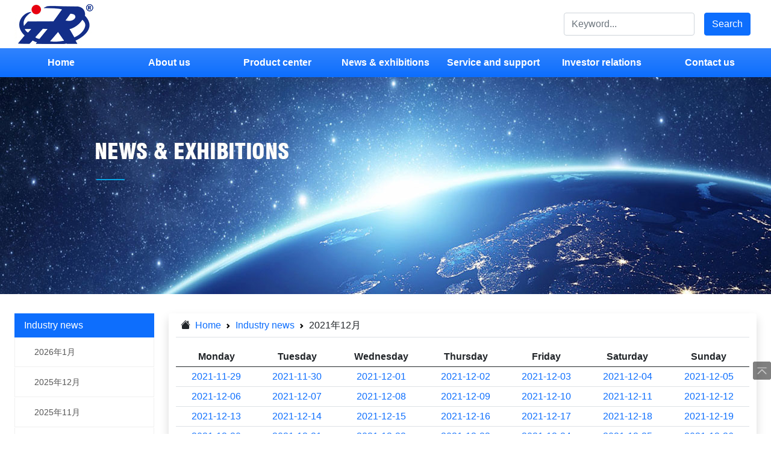

--- FILE ---
content_type: text/html;charset=utf-8
request_url: https://www.trsensing.com/posts-202112-1.html
body_size: 14043
content:

  
<!doctype html>
<html lang="en">
<head>    
<meta charset="utf-8">
<meta name="viewport" content="width=device-width, initial-scale=1">
<title>Industry news

 - 2021年12月 - Hubei Tianrui Electronic Co., Ltd._Electronic electrician</title>               
<meta name="keywords" content="">
<meta name="description" content="">
<meta name="mo-url" content="/postList/">

  
<script src="/assets/js/media.js?75704820"></script>  
<link href="/assets/css/bootstrap.min.css" rel="stylesheet">
<link href="/assets/css/bootstrap-icons.css" rel="stylesheet">
<link href="/assets/css/animate.min.css" rel="stylesheet">
<link href="/assets/css/en-tian.css?55866951" rel="stylesheet"> 
<script>
var _hmt = _hmt || [];
(function() {
  var hm = document.createElement("script");
  hm.src = "https://hm.baidu.com/hm.js?691094a4344629cc57d84a11b5f116f3";
  var s = document.getElementsByTagName("script")[0]; 
  s.parentNode.insertBefore(hm, s);
})();
</script>
  
  
</head>
<body> 

 
<div class="hd d-flex flex-column bg-white sticky-top">
	<div class="container-fluid">
		<div class="container-xxl">
			<div class="row d-flex justify-content-between">
				<div class="col">
					<a href="/index.html"><img class="logo" src="/assets/images/logo.jpg" alt="湖北天瑞电子股份有限公司"></a>
				</div>	
        <div class="col-auto d-flex align-items-center">
          <form action="/siteResult.do" class="d-flex ">
            <div><input type="text" name="q" value="" class="form-control"  placeholder="Keyword..."></div>          
            <div><button type="submit" class="btn btn-primary ms-3">Search</button></div>         
          </form>          
        </div>  
			</div>  
		</div>
	</div>
	<div class="container-fluid bg-primary bg-gradient md-hide">
		<div class="container-xxl"> 
			<ul class="hd-nav row mb-0 list-unstyled align-items-center">    
        
				<li class="hd-nav-item col text-center position-relative">
					<a class="hd-nav-link" href="/index.html">Home</a>
          

				</li>
        
				<li class="hd-nav-item col text-center position-relative">
					<a class="hd-nav-link" href="/article-106.html">About us</a>
          
          <ul class="hd-nav-list mb-0 list-unstyled position-absolute hide">
            
              <li><a class="hd-nav-sublink text-nowrap fs-7" href="/article-106.html">Company Profile</a></li>
            
              <li><a class="hd-nav-sublink text-nowrap fs-7" href="/article-107.html">Corporate Governance</a></li>
            
              <li><a class="hd-nav-sublink text-nowrap fs-7" href="/article-108.html">Executive information</a></li>
            
              <li><a class="hd-nav-sublink text-nowrap fs-7" href="/article-110.html">Sustainable development</a></li>
            
              <li><a class="hd-nav-sublink text-nowrap fs-7" href="/article-111.html">Company annual report</a></li>
            
              <li><a class="hd-nav-sublink text-nowrap fs-7" href="/gallery-1111-1.html">Qualification honor</a></li>
            
          </ul>
          

				</li>
        
				<li class="hd-nav-item col text-center position-relative">
					<a class="hd-nav-link" href="/productlist-1.html">Product center</a>
          
          <ul class="hd-nav-list mb-0 list-unstyled position-absolute hide">
            
              <li><a class="hd-nav-sublink text-nowrap fs-7" href="/products-96-1.html">Current Transformer</a></li>
            
              <li><a class="hd-nav-sublink text-nowrap fs-7" href="/products-98-1.html">Current Sensor</a></li>
            
              <li><a class="hd-nav-sublink text-nowrap fs-7" href="/products-101-1.html">Electricity Transmitter</a></li>
            
              <li><a class="hd-nav-sublink text-nowrap fs-7" href="/products-91-1.html">Power Transformer</a></li>
            
              <li><a class="hd-nav-sublink text-nowrap fs-7" href="/products-107-1.html">Online Monitoring of High-voltage Equipment</a></li>
            
              <li><a class="hd-nav-sublink text-nowrap fs-7" href="/products-112-1.html">Power Extraction Device</a></li>
            
              <li><a class="hd-nav-sublink text-nowrap fs-7" href="/products-114-1.html">Micro Precision Transformer</a></li>
            
          </ul>
          

				</li>
        
				<li class="hd-nav-item col text-center position-relative">
					<a class="hd-nav-link" href="/articles-48-1.html">News & exhibitions</a>
          
          <ul class="hd-nav-list mb-0 list-unstyled position-absolute hide">
            
              <li><a class="hd-nav-sublink text-nowrap fs-7" href="/articles-48-1.html">Corporate news</a></li>
            
              <li><a class="hd-nav-sublink text-nowrap fs-7" href="/articles-50-1.html">Company exhibition</a></li>
            
          </ul>
          

				</li>
        
				<li class="hd-nav-item col text-center position-relative">
					<a class="hd-nav-link" href="/article-102.html">Service and support</a>
          
          <ul class="hd-nav-list mb-0 list-unstyled position-absolute hide">
            
              <li><a class="hd-nav-sublink text-nowrap fs-7" href="/article-102.html">Branches</a></li>
            
              <li><a class="hd-nav-sublink text-nowrap fs-7" href="/article-103.html">Technology development</a></li>
            
              <li><a class="hd-nav-sublink text-nowrap fs-7" href="/files-1.html">Download Center</a></li>
            
              <li><a class="hd-nav-sublink text-nowrap fs-7" href="/article-105.html">Job seeker</a></li>
            
          </ul>
          

				</li>
        
				<li class="hd-nav-item col text-center position-relative">
					<a class="hd-nav-link" href="/articles-54-1.html">Investor relations</a>
          
          <ul class="hd-nav-list mb-0 list-unstyled position-absolute hide">
            
              <li><a class="hd-nav-sublink text-nowrap fs-7" href="/articles-54-1.html">Stock quotes</a></li>
            
              <li><a class="hd-nav-sublink text-nowrap fs-7" href="/faq.html">FAQ</a></li>
            
          </ul>
          

				</li>
        
				<li class="hd-nav-item col text-center position-relative">
					<a class="hd-nav-link" href="/article-115.html">Contact us</a>
          
          <ul class="hd-nav-list mb-0 list-unstyled position-absolute hide">
            
              <li><a class="hd-nav-sublink text-nowrap fs-7" href="/article-115.html">Contact information</a></li>
            
          </ul>
          

				</li>
        
				                    
			</ul>    
		</div>  
	</div>
</div>

<div class="container-fluid hd-bg" style='background-image: url(/upload/image/a1dc/ce598b48546f4c6786db9976d7c3a1dc.jpg);'></div>


  
<div class="container-fluid">
  <div class="container-xxl">
    <div class="row">
      <div class="col-auto mn d-flex flex-column">    
        <div class="mn-stick">          
          <div class="mn-name text-white bg-primary">Industry news

</div>          
          <div class="mn-list d-flex flex-column">
            
            <a href="/posts-202601-1.html" class='mn-item d-flex align-items-center  '><div class="dot"><i></i></div><span class="name">2026年1月</span></a>
            
            <a href="/posts-202512-1.html" class='mn-item d-flex align-items-center  '><div class="dot"><i></i></div><span class="name">2025年12月</span></a>
            
            <a href="/posts-202511-1.html" class='mn-item d-flex align-items-center  '><div class="dot"><i></i></div><span class="name">2025年11月</span></a>
            
            <a href="/posts-202510-1.html" class='mn-item d-flex align-items-center  '><div class="dot"><i></i></div><span class="name">2025年10月</span></a>
            
            <a href="/posts-202509-1.html" class='mn-item d-flex align-items-center  '><div class="dot"><i></i></div><span class="name">2025年9月</span></a>
            
            <a href="/posts-202508-1.html" class='mn-item d-flex align-items-center  '><div class="dot"><i></i></div><span class="name">2025年8月</span></a>
            
            <a href="/posts-202507-1.html" class='mn-item d-flex align-items-center  '><div class="dot"><i></i></div><span class="name">2025年7月</span></a>
            
            <a href="/posts-202506-1.html" class='mn-item d-flex align-items-center  '><div class="dot"><i></i></div><span class="name">2025年6月</span></a>
            
            <a href="/posts-202505-1.html" class='mn-item d-flex align-items-center  '><div class="dot"><i></i></div><span class="name">2025年5月</span></a>
            
            <a href="/posts-202504-1.html" class='mn-item d-flex align-items-center  '><div class="dot"><i></i></div><span class="name">2025年4月</span></a>
            
            <a href="/posts-202503-1.html" class='mn-item d-flex align-items-center  '><div class="dot"><i></i></div><span class="name">2025年3月</span></a>
            
            <a href="/posts-202502-1.html" class='mn-item d-flex align-items-center  '><div class="dot"><i></i></div><span class="name">2025年2月</span></a>
            
            <a href="/posts-202501-1.html" class='mn-item d-flex align-items-center  '><div class="dot"><i></i></div><span class="name">2025年1月</span></a>
            
            <a href="/posts-202412-1.html" class='mn-item d-flex align-items-center  '><div class="dot"><i></i></div><span class="name">2024年12月</span></a>
            
            <a href="/posts-202411-1.html" class='mn-item d-flex align-items-center  '><div class="dot"><i></i></div><span class="name">2024年11月</span></a>
            
            <a href="/posts-202410-1.html" class='mn-item d-flex align-items-center  '><div class="dot"><i></i></div><span class="name">2024年10月</span></a>
            
            <a href="/posts-202409-1.html" class='mn-item d-flex align-items-center  '><div class="dot"><i></i></div><span class="name">2024年9月</span></a>
            
            <a href="/posts-202408-1.html" class='mn-item d-flex align-items-center  '><div class="dot"><i></i></div><span class="name">2024年8月</span></a>
            
            <a href="/posts-202407-1.html" class='mn-item d-flex align-items-center  '><div class="dot"><i></i></div><span class="name">2024年7月</span></a>
            
            <a href="/posts-202406-1.html" class='mn-item d-flex align-items-center  '><div class="dot"><i></i></div><span class="name">2024年6月</span></a>
            
            <a href="/posts-202405-1.html" class='mn-item d-flex align-items-center  '><div class="dot"><i></i></div><span class="name">2024年5月</span></a>
            
            <a href="/posts-202404-1.html" class='mn-item d-flex align-items-center  '><div class="dot"><i></i></div><span class="name">2024年4月</span></a>
            
            <a href="/posts-202403-1.html" class='mn-item d-flex align-items-center  '><div class="dot"><i></i></div><span class="name">2024年3月</span></a>
            
            <a href="/posts-202402-1.html" class='mn-item d-flex align-items-center  '><div class="dot"><i></i></div><span class="name">2024年2月</span></a>
                        
          </div>                        
         
          <div class="mn-name text-white bg-secondary mt-5">Product</div>
          <div class="mn-list d-flex flex-column mb-5"> 
            
            <div class='mn-item mn-item-96 d-flex align-items-center justify-content-between ' data-id="96">
              <div class="d-flex align-items-center "><a href='/products-96-1.html' class="name">Current Transformer</a></div>
              
              <i class="flag flag-96 bi-caret-right-fill"></i>
              
            </div>
            
            <div class='mn-item-list mn-item-list-96 d-flex flex-column d-none'>
              
                <a href="/products-58-1.html" class='d-flex  align-items-center '>Split-core Current Transformer</a>           
              
                <a href="/products-61-1.html" class='d-flex  align-items-center '>Rogowski Coil</a>           
              
                <a href="/products-60-1.html" class='d-flex  align-items-center '>Low Voltage Current Transformer</a>           
              
                <a href="/products-97-1.html" class='d-flex  align-items-center '>Three-phase Current Transformer</a>           
              
                <a href="/products-116-1.html" class='d-flex  align-items-center '>CT For Power Meter</a>           
              
            </div>
            
            
            <div class='mn-item mn-item-98 d-flex align-items-center justify-content-between ' data-id="98">
              <div class="d-flex align-items-center "><a href='/products-98-1.html' class="name">Current Sensor</a></div>
              
              <i class="flag flag-98 bi-caret-right-fill"></i>
              
            </div>
            
            <div class='mn-item-list mn-item-list-98 d-flex flex-column d-none'>
              
                <a href="/products-62-1.html" class='d-flex  align-items-center '>Hall Current Sensor</a>           
              
                <a href="/products-100-1.html" class='d-flex  align-items-center '>High-precision Current Sensor</a>           
              
                <a href="/products-99-1.html" class='d-flex  align-items-center '>DC Leakage Current Sensor</a>           
              
            </div>
            
            
            <div class='mn-item mn-item-101 d-flex align-items-center justify-content-between ' data-id="101">
              <div class="d-flex align-items-center "><a href='/products-101-1.html' class="name">Electricity Transmitter</a></div>
              
              <i class="flag flag-101 bi-caret-right-fill"></i>
              
            </div>
            
            <div class='mn-item-list mn-item-list-101 d-flex flex-column d-none'>
              
                <a href="/products-102-1.html" class='d-flex  align-items-center '>Voltage Transmitter</a>           
              
                <a href="/products-103-1.html" class='d-flex  align-items-center '>Current Transmitter</a>           
              
            </div>
            
            
            <div class='mn-item mn-item-91 d-flex align-items-center justify-content-between ' data-id="91">
              <div class="d-flex align-items-center "><a href='/products-91-1.html' class="name">Power Transformer</a></div>
              
              <i class="flag flag-91 bi-caret-right-fill"></i>
              
            </div>
            
            <div class='mn-item-list mn-item-list-91 d-flex flex-column d-none'>
              
                <a href="/products-104-1.html" class='d-flex  align-items-center '>Toroidal Transformer</a>           
              
                <a href="/products-105-1.html" class='d-flex  align-items-center '>R-type Transformer</a>           
              
                <a href="/products-106-1.html" class='d-flex  align-items-center '>El-type Transformer</a>           
              
            </div>
            
            
            <div class='mn-item mn-item-107 d-flex align-items-center justify-content-between ' data-id="107">
              <div class="d-flex align-items-center "><a href='/products-107-1.html' class="name">Online Monitoring of High-voltage Equipment</a></div>
              
              <i class="flag flag-107 bi-caret-right-fill"></i>
              
            </div>
            
            <div class='mn-item-list mn-item-list-107 d-flex flex-column d-none'>
              
                <a href="/products-108-1.html" class='d-flex  align-items-center '>Zero-sequence Current Transformer</a>           
              
                <a href="/products-66-1.html" class='d-flex  align-items-center '>Partial Discharge Monitoring Sensor</a>           
              
                <a href="/products-109-1.html" class='d-flex  align-items-center '>Zero Flux Leakage Current Sensor</a>           
              
                <a href="/products-110-1.html" class='d-flex  align-items-center '>Lightning Current Online Monitoring</a>           
              
                <a href="/products-111-1.html" class='d-flex  align-items-center '>Transformer Core Grounding Sensor</a>           
              
            </div>
            
            
            <div class='mn-item mn-item-112 d-flex align-items-center justify-content-between ' data-id="112">
              <div class="d-flex align-items-center "><a href='/products-112-1.html' class="name">Power Extraction Device</a></div>
              
              <i class="flag flag-112 bi-caret-right-fill"></i>
              
            </div>
            
            <div class='mn-item-list mn-item-list-112 d-flex flex-column d-none'>
              
                <a href="/products-113-1.html" class='d-flex  align-items-center '>CT Power Harvesting Device</a>           
              
                <a href="/products-115-1.html" class='d-flex  align-items-center '>High-Voltage Capacitive Power Harvesting Device</a>           
              
            </div>
            
            
            <div class='mn-item mn-item-114 d-flex align-items-center justify-content-between ' data-id="114">
              <div class="d-flex align-items-center "><a href='/products-114-1.html' class="name">Micro Precision Transformer</a></div>
              
              <i class="flag flag-114 bi-caret-right-fill"></i>
              
            </div>
            
            <div class='mn-item-list mn-item-list-114 d-flex flex-column d-none'>
              
                <a href="/products-57-1.html" class='d-flex  align-items-center '>Micro Precision Current Transformer</a>           
              
                <a href="/products-56-1.html" class='d-flex  align-items-center '>Micro Precision Voltage Transformer</a>           
              
            </div>
            
                        
          </div>  
        </div>    
      </div>
      <div class="col">        
        <div class="bd shadow">         
          <nav class="bd-breadcrumb border-bottom" style="--bs-breadcrumb-divider: url(&#34;data:image/svg+xml,%3Csvg xmlns='http://www.w3.org/2000/svg' width='8' height='8'%3E%3Cpath d='M2.5 0L1 1.5 3.5 4 1 6.5 2.5 8l4-4-4-4z' fill='currentColor'/%3E%3C/svg%3E&#34;);" aria-label="breadcrumb">
            <ol class="breadcrumb">
              <li class="breadcrumb-item"><i class="bi-house-fill breadcrumb-icon"></i><a href="/index.html" class="text-primary">Home</a></li>
              <li class="breadcrumb-item"><a href="/postlist-1.html" class="text-primary">Industry news

</a></li> 
              
              <li class="breadcrumb-item"><span class="text-dark">2021年12月</span></li> 
              
            </ol>
          </nav>          
          <div class="d-flex flex-column ptl">
            
            <table class="table table-sm mb-3">
              <thead>
                <th class="text-center">Monday</th>
                <th class="text-center">Tuesday</th>
                <th class="text-center">Wednesday</th>
                <th class="text-center">Thursday</th>
                <th class="text-center">Friday</th>
                <th class="text-center">Saturday</th>
                <th class="text-center">Sunday</th>
              </thead>
              <tbody>
                
                <tr>       
                             
                  <td class='text-center '><a href="/posts-20211129-1.html">2021-11-29</a> </td>              
                             
                  <td class='text-center '><a href="/posts-20211130-1.html">2021-11-30</a> </td>              
                             
                  <td class='text-center '><a href="/posts-20211201-1.html">2021-12-01</a> </td>              
                             
                  <td class='text-center '><a href="/posts-20211202-1.html">2021-12-02</a> </td>              
                             
                  <td class='text-center '><a href="/posts-20211203-1.html">2021-12-03</a> </td>              
                             
                  <td class='text-center '><a href="/posts-20211204-1.html">2021-12-04</a> </td>              
                             
                  <td class='text-center '><a href="/posts-20211205-1.html">2021-12-05</a> </td>              
                      
                </tr>
                
                <tr>       
                             
                  <td class='text-center '><a href="/posts-20211206-1.html">2021-12-06</a> </td>              
                             
                  <td class='text-center '><a href="/posts-20211207-1.html">2021-12-07</a> </td>              
                             
                  <td class='text-center '><a href="/posts-20211208-1.html">2021-12-08</a> </td>              
                             
                  <td class='text-center '><a href="/posts-20211209-1.html">2021-12-09</a> </td>              
                             
                  <td class='text-center '><a href="/posts-20211210-1.html">2021-12-10</a> </td>              
                             
                  <td class='text-center '><a href="/posts-20211211-1.html">2021-12-11</a> </td>              
                             
                  <td class='text-center '><a href="/posts-20211212-1.html">2021-12-12</a> </td>              
                      
                </tr>
                
                <tr>       
                             
                  <td class='text-center '><a href="/posts-20211213-1.html">2021-12-13</a> </td>              
                             
                  <td class='text-center '><a href="/posts-20211214-1.html">2021-12-14</a> </td>              
                             
                  <td class='text-center '><a href="/posts-20211215-1.html">2021-12-15</a> </td>              
                             
                  <td class='text-center '><a href="/posts-20211216-1.html">2021-12-16</a> </td>              
                             
                  <td class='text-center '><a href="/posts-20211217-1.html">2021-12-17</a> </td>              
                             
                  <td class='text-center '><a href="/posts-20211218-1.html">2021-12-18</a> </td>              
                             
                  <td class='text-center '><a href="/posts-20211219-1.html">2021-12-19</a> </td>              
                      
                </tr>
                
                <tr>       
                             
                  <td class='text-center '><a href="/posts-20211220-1.html">2021-12-20</a> </td>              
                             
                  <td class='text-center '><a href="/posts-20211221-1.html">2021-12-21</a> </td>              
                             
                  <td class='text-center '><a href="/posts-20211222-1.html">2021-12-22</a> </td>              
                             
                  <td class='text-center '><a href="/posts-20211223-1.html">2021-12-23</a> </td>              
                             
                  <td class='text-center '><a href="/posts-20211224-1.html">2021-12-24</a> </td>              
                             
                  <td class='text-center '><a href="/posts-20211225-1.html">2021-12-25</a> </td>              
                             
                  <td class='text-center '><a href="/posts-20211226-1.html">2021-12-26</a> </td>              
                      
                </tr>
                
                <tr>       
                             
                  <td class='text-center '><a href="/posts-20211227-1.html">2021-12-27</a> </td>              
                             
                  <td class='text-center '><a href="/posts-20211228-1.html">2021-12-28</a> </td>              
                             
                  <td class='text-center '><a href="/posts-20211229-1.html">2021-12-29</a> </td>              
                             
                  <td class='text-center '><a href="/posts-20211230-1.html">2021-12-30</a> </td>              
                             
                  <td class='text-center '><a href="/posts-20211231-1.html">2021-12-31</a> </td>              
                             
                  <td class='text-center '><a href="/posts-20220101-1.html">2022-01-01</a> </td>              
                             
                  <td class='text-center '><a href="/posts-20220102-1.html">2022-01-02</a> </td>              
                      
                </tr>
                  
              </tbody>
            </table>
            
            
            <div class="item my-3 mx-1 border-bottom">  
              <a href="/post-23431.html" class="d-flex p-3">
                <img class="rounded" src="/upload/image/445a/9e107994f89a4e638f3f43fcd424445a.jpg">
                <div class="d-flex flex-column ms-3">
                  <div class="fs-6 mb-2">乌海老石旦矿发挥党员作用保障年末安全生产</div>
                  <div class="fs-7">12月27日，国家能源集团乌海能源老石旦煤矿发挥党员的先锋模范带头，以保障年末的安全生产。该矿为每个班组配备党员，实现党员全覆盖。要求每位党员在工作中充分发挥模范带头作用，带头遵章守纪、带头查安全隐患、带头处理困扰生产难题，带头执行岗位标准化作业流程，切实做到“党员身边无事故，党员身边无违章，党员身边无隐患”，为年末的安全生产提供了坚强保障。图为检修班组党员正在检查综采设备性能。</div>
                </div>
              </a>           
              
            </div>
            
            <div class="item my-3 mx-1 border-bottom">  
              <a href="/post-23430.html" class="d-flex p-3">
                <img class="rounded" src="/upload/image/e1f8/1ff7118185c04ae2b3b44f61fdb6e1f8.jpg">
                <div class="d-flex flex-column ms-3">
                  <div class="fs-6 mb-2">铁路装备肃宁分公司备战大雪保安全运输</div>
                  <div class="fs-7">12月26日，国家能源集团铁路装备肃宁分公司积极应对大雪恶劣天气，保障现场安全生产稳定，杜绝冬季安全隐患，为实现安全年保驾护航。图为职工正在跨轨作业该分公司紧紧围绕大雪天气应急准备、安全操作、现场标准化盯控等方面，全力保障现场安全生产稳定，为顺利完成安全年“收尾”任务提供有力支撑。组织专人时刻关注天气预警，提前筹备铲雪设备，并进行公布预警信息，提高职工防范意识。</div>
                </div>
              </a>           
              
            </div>
            
            <div class="item my-3 mx-1 border-bottom">  
              <a href="/post-23429.html" class="d-flex p-3">
                <img class="rounded" src="/upload/image/63eb/63aecab18b524831bd329f4f4a3763eb.jpg">
                <div class="d-flex flex-column ms-3">
                  <div class="fs-6 mb-2">雁宝能源加强管理确保铁路安全运输</div>
                  <div class="fs-7">12月份以来，面对持续低温天气，国家能源集团雁宝能源铁路运输系统精心部署，加强职工安全教育，加大线路维护保养力度，确保煤炭安全运输。图为线路养护人员在严寒中维护铁路线该公司利用班前会和安全学习会，教育职工增强自我保护意识，领导干部深入现场抓好安全管理，严格落实安全管理责任，将安全管理落实到班组，落实到岗位，做到专人检查和复查，制定整改措施和时限、定期汇报，专人整改、专人负责。</div>
                </div>
              </a>           
              
            </div>
            
            <div class="item my-3 mx-1 border-bottom">  
              <a href="/post-23158.html" class="d-flex p-3">
                <img class="rounded" src="/assets/images/site/cn_ceic.jpg">
                <div class="d-flex flex-column ms-3">
                  <div class="fs-6 mb-2">国家能源集团政研课题分获中央企业政研成果一二等奖</div>
                  <div class="fs-7">12月30日，中央企业党建思想政治工作研究会通报表扬了2021年度优秀课题研究成果和优秀课题研究组织单位。国家能源集团申报的《央企“三力”党建的创新探索研究》、《构建中国特色现代国有企业监督体系的研究》分获一、二等奖，国家能源集团被评为中央企业优秀课题研究组织单位。</div>
                </div>
              </a>           
              
            </div>
            
            <div class="item my-3 mx-1 border-bottom">  
              <a href="/post-23157.html" class="d-flex p-3">
                <img class="rounded" src="/upload/image/fec7/7d3f9d75e7954d91be55e3a69b35fec7.png">
                <div class="d-flex flex-column ms-3">
                  <div class="fs-6 mb-2">国家能源集团召开安全生产委员会会议暨生态环境保护领导小组会议</div>
                  <div class="fs-7">12月30日，国家能源集团召开安全生产委员会会议暨生态环境保护领导小组会议，总结集团公司2021年安全环保工作，分析形势任务，研究2022年重点工作安排。集团公司党组书记、董事长王祥喜主持会议并讲话，党组副书记、总经理刘国跃出席会议并讲话，集团领导卞宝驰、王树民、蔡安辉、杨鹏、冯树臣、杨吉平出席会议。</div>
                </div>
              </a>           
              
            </div>
            
            <div class="item my-3 mx-1 border-bottom">  
              <a href="/post-23156.html" class="d-flex p-3">
                <img class="rounded" src="/assets/images/site/cn_ceic.jpg">
                <div class="d-flex flex-column ms-3">
                  <div class="fs-6 mb-2">国家能源集团在职职工重疾险覆盖率突破80%</div>
                  <div class="fs-7">截至12月底，集团公司在职职工重疾险参保覆盖率达到83.09%，超额完成实事清单覆盖面60%的任务目标。
作为社会保障体系的有益补充和完善，重疾险可以有效降低患病职工经济负担，避免因病致困、因病返贫。共享服务公司充分发挥社保专业优势，在精准施策上出实招、在精准推进上下实功，在各子分公司的密切配合下，重疾险参保工作取得实效，在缓解职工医疗费用困难、为职工提供更好的医疗救治方面发挥了积极保障作用。</div>
                </div>
              </a>           
              
            </div>
            
            <div class="item my-3 mx-1 border-bottom">  
              <a href="/post-22888.html" class="d-flex p-3">
                <img class="rounded" src="/assets/images/site/cn_ceic.jpg">
                <div class="d-flex flex-column ms-3">
                  <div class="fs-6 mb-2">山东聊城公司自研循环水控制装置促节能减排</div>
                  <div class="fs-7">12月24日，从国家知识产权局获悉，国家能源集团山东聊城公司自研的一种循环水智能控制装置获得实用新型专利，解决了“自动化水平低、水资源利用率低”的问题。该公司原循环水控制系统采用较落后的PLC控制系统，补水、排污、加药等需要人工操作，自动化水平较低，加药随意性大，水资源利用率低。</div>
                </div>
              </a>           
              
            </div>
            
            <div class="item my-3 mx-1 border-bottom">  
              <a href="/post-22887.html" class="d-flex p-3">
                <img class="rounded" src="/upload/image/802b/a92e99cb159845c69090822d4438802b.jpg">
                <div class="d-flex flex-column ms-3">
                  <div class="fs-6 mb-2">新朔大准分公司自制道岔故障处理设备发挥作用</div>
                  <div class="fs-7">12月27日，国家能源集团新朔铁路大准分公司薛家湾工电区段职工利用废旧材料制作道岔故障处理设备，在处理道岔故障发挥良好的作用。图为职工使用道岔故障处理设备职工张玉驰在浏览短视频时，一款便携式铁路智能移动教学设备引起了他的极大兴趣。该设备重量轻、携带方便、功效优良，他反复观看视频后，突然一个念头闯进脑海：能不能把铁路智能移动教学设备运用到实际工作中，提升职工的业务能力。</div>
                </div>
              </a>           
              
            </div>
            
            <div class="item my-3 mx-1 border-bottom">  
              <a href="/post-22240.html" class="d-flex p-3">
                <img class="rounded" src="/upload/image/f05d/88b0b2e1b59e48e4910a1de868d3f05d.png">
                <div class="d-flex flex-column ms-3">
                  <div class="fs-6 mb-2">郝鹏会见古巴驻华大使佩雷拉</div>
                  <div class="fs-7">　　12月30日，国务院国资委党委书记、主任郝鹏在国资委以视频方式会见古巴驻华大使佩雷拉，双方就进一步推动国资国企深化改革实现高质量发展、促进两国企业务实合作等进行了深入交流。

　　郝鹏介绍了中国国资国企改革发展监管有关情况。</div>
                </div>
              </a>           
              
            </div>
            
            <div class="item my-3 mx-1 border-bottom">  
              <a href="/post-21449.html" class="d-flex p-3">
                <img class="rounded" src="/assets/images/site/cn_ceic.jpg">
                <div class="d-flex flex-column ms-3">
                  <div class="fs-6 mb-2">龙源中能公司研发新能源区域智能集控系统</div>
                  <div class="fs-7">12月27日，国家能源集团龙源电力中能公司成功自主研发新能源区域智能集控系统，实现区域内所属风电场和光伏电站的集中控制和运行管理，打造区域公司“少人值守，省级监控，市县运检，预知维护”的新业态。目前，该系统已在龙源宁夏公司上线试运行。该公司此次研发全部使用国产主流CPU芯片服务器和国产操作系统，实现了系统的自主安全可控。</div>
                </div>
              </a>           
              
            </div>
            
            <div class="item my-3 mx-1 border-bottom">  
              <a href="/post-21448.html" class="d-flex p-3">
                <img class="rounded" src="/assets/images/site/cn_ceic.jpg">
                <div class="d-flex flex-column ms-3">
                  <div class="fs-6 mb-2">神东大柳塔矿自制管路滤水器通风监测更精准</div>
                  <div class="fs-7">截至12月26日，国家能源集团神东煤炭大柳塔煤矿自主设计研发的束管管路滤水器在活鸡兔井投入使用已有四个月时间。使用新滤水装置后，矿井通风监测设备没有出现原器件检修和更换，日常保养也只需进行常规检修、维护和标定工作，节约设备维修保养费用同时大大减少员工工作量。大柳塔煤矿活鸡兔井束管监测分站硐室，该矿通风二队技术员李雄伟正在对矿井通风监测设备进行日常维护。</div>
                </div>
              </a>           
              
            </div>
            
            <div class="item my-3 mx-1 border-bottom">  
              <a href="/post-21431.html" class="d-flex p-3">
                <img class="rounded" src="/assets/images/site/cn_ceic.jpg">
                <div class="d-flex flex-column ms-3">
                  <div class="fs-6 mb-2">二〇二二年新年贺词</div>
                  <div class="fs-7">
岁月不居，时节如流。</div>
                </div>
              </a>           
              
            </div>
            
            <div class="item my-3 mx-1 border-bottom">  
              <a href="/post-19445.html" class="d-flex p-3">
                <img class="rounded" src="/upload/image/8ece/f037a9ef283744d0a7ac82a405588ece.jpg">
                <div class="d-flex flex-column ms-3">
                  <div class="fs-6 mb-2">国家电投核能总部基地落户山东</div>
                  <div class="fs-7">

　　12月30日，国家电投核能总部基地揭牌仪式在山东大厦举行。山东省委书记李干杰，国家电投董事长、党组书记钱智民出席仪式并为基地揭牌。山东省委副书记、省长周乃翔，国家电投董事、总经理、党组副书记江毅讲话。山东省委常委、常务副省长王书坚，山东省委常委、省委秘书长刘强，山东省副省长、烟台市委书记傅明先，国家电投副总经理、党组成员卢洪早出席仪式。</div>
                </div>
              </a>           
              
            </div>
            
            <div class="item my-3 mx-1 border-bottom">  
              <a href="/post-14162.html" class="d-flex p-3">
                <img class="rounded" src="/upload/image/fa55/b7d2ff1035224588ac85470281e4fa55.png">
                <div class="d-flex flex-column ms-3">
                  <div class="fs-6 mb-2">CTG fully commissions the furthest offshore wind farm in China</div>
                  <div class="fs-7">China Three Gorges Corporation (CTG)&nbsp;announced that the&nbsp;H8-2 offshore wind farm&nbsp;in Dafeng, Jiangsu Province, funded&nbsp;and constructed by its alternative energy arm China Three Gorges</div>
                </div>
              </a>           
              
            </div>
            
            <div class="item my-3 mx-1 border-bottom">  
              <a href="/post-13385.html" class="d-flex p-3">
                <img class="rounded" src="/upload/image/b918/ebe41615993b4c9eaa9339bf6b11b918.jpg">
                <div class="d-flex flex-column ms-3">
                  <div class="fs-6 mb-2">Fixed-Bed Cobalt-Based Fischer-Tropsch Technology Developed by National Institute of Clean and Low-Carbon Energy Recognized as Internationally Advanced</div>
                  <div class="fs-7">On December 18, China Petroleum and Chemical Industry Federation organized experts for a sci-tech achievement appraisal in Beijing on the technology of “fixed-bed cobalt-based Fischer-Tropsch syntheti</div>
                </div>
              </a>           
              
            </div>
            
            <div class="item my-3 mx-1 border-bottom">  
              <a href="/post-11234.html" class="d-flex p-3">
                <img class="rounded" src="/assets/images/site/en_cncec.jpg">
                <div class="d-flex flex-column ms-3">
                  <div class="fs-6 mb-2">Monthly Statistics of China Power Industry (Jan-Nov, 2021)</div>
                  <div class="fs-7">Monthly Statistics of China Power Industry (Jan-Nov, 2021).zip</div>
                </div>
              </a>           
              
            </div>
            
            <div class="item my-3 mx-1 border-bottom">  
              <a href="/post-11606.html" class="d-flex p-3">
                <img class="rounded" src="/upload/image/ae7a/008603f3481b4fe69c7057c95e4fae7a.jpg">
                <div class="d-flex flex-column ms-3">
                  <div class="fs-6 mb-2">Xi looks to greener growth across globe</div>
                  <div class="fs-7">A wind power plant in Dingxi, Gansu province. [Photo/Xinhua]Balance of ecology, economy underscored amid impact of the COVID-19 pandemicEditor&#39;s note: China Daily presents a series of reports illu</div>
                </div>
              </a>           
              
            </div>
            
            <div class="item my-3 mx-1 border-bottom">  
              <a href="/post-23159.html" class="d-flex p-3">
                <img class="rounded" src="/assets/images/site/cn_ceic.jpg">
                <div class="d-flex flex-column ms-3">
                  <div class="fs-6 mb-2">国家能源集团巩固拓展脱贫攻坚成果全面推进乡村振兴工作</div>
                  <div class="fs-7">脱贫攻坚期间，国家能源集团定点扶贫和对口支援的9个县全部顺利脱贫摘帽，集团公司在中央单位定点扶贫工作成效考核中连续四年取得“好”的最高等次评价。在2月25日全国脱贫攻坚总结表彰大会上，集团公司扶贫办扶贫工作处、大渡河公司、西藏公司等3家单位荣获“全国脱贫攻坚先进集体”荣誉称号，四川公司胡小明荣获“全国脱贫攻坚先进个人”荣誉称号。</div>
                </div>
              </a>           
              
            </div>
            
            <div class="item my-3 mx-1 border-bottom">  
              <a href="/post-21453.html" class="d-flex p-3">
                <img class="rounded" src="/assets/images/site/cn_ceic.jpg">
                <div class="d-flex flex-column ms-3">
                  <div class="fs-6 mb-2">大渡河革什扎软著成果提升地质灾害预警能力</div>
                  <div class="fs-7">12月24日，国家能源集团大渡河革什扎公司“地质灾害实时监测预警系统”获得国家计算机软件著作权，该成果能对吉牛水电站首部枢纽上游边坡形变形体进行识别，有效提升地质灾害监测预警能力。该公司所在的甘孜州藏区丹巴县地质灾害泥石流频发，早年吉牛水电站距闸首库区上游2.5千米处青杠林大桥因上游枯树淤积阻塞而形成堰塞湖，对吉牛水电站正常运行造成威胁。</div>
                </div>
              </a>           
              
            </div>
            
            <div class="item my-3 mx-1 border-bottom">  
              <a href="/post-21452.html" class="d-flex p-3">
                <img class="rounded" src="/assets/images/site/cn_ceic.jpg">
                <div class="d-flex flex-column ms-3">
                  <div class="fs-6 mb-2">朔黄铁路轨道波磨病害诊断方法填补行业空白</div>
                  <div class="fs-7">12月24日，国家能源集团朔黄铁路科技创新项目“基于车辆动态响应重载线路轨道波磨诊断方法研究”顺利通过验收，成功填补适合于重载铁路钢轨波磨病害诊断方法的行业空白。重载铁路负荷重、运量大，线路设备所承受的荷载较大，钢轨、道岔和道床是病害发生的集中部位。</div>
                </div>
              </a>           
              
            </div>
            
            <div class="item my-3 mx-1 border-bottom">  
              <a href="/post-21450.html" class="d-flex p-3">
                <img class="rounded" src="/assets/images/site/cn_ceic.jpg">
                <div class="d-flex flex-column ms-3">
                  <div class="fs-6 mb-2">国神沙吉海矿可调节隔爆水棚架省成本提效益</div>
                  <div class="fs-7">12月27日，国家能源集团国神公司沙吉海煤矿“可调节式隔爆水棚架”喜获国家实用新型专利授权，有效节约生产成本，提升效益。据悉，该矿此前使用固定长度的隔爆水棚架，在回撤安装过程中不能适应局部区域巷道宽度变化，导致隔爆水棚安装不符合规程、规范要求。</div>
                </div>
              </a>           
              
            </div>
            
            <div class="item my-3 mx-1 border-bottom">  
              <a href="/post-19458.html" class="d-flex p-3">
                <img class="rounded" src="/assets/images/site/cn_spic.jpg">
                <div class="d-flex flex-column ms-3">
                  <div class="fs-6 mb-2">大力弘扬工匠精神</div>
                  <div class="fs-7">
　　习近平总书记在全国劳动模范和先进工作者表彰大会上强调，“大力弘扬劳模精神、劳动精神、工匠精神”。习近平总书记深刻指出，在长期实践中，我们培育形成了“执着专注、精益求精、一丝不苟、追求卓越的工匠精神”。工匠精神是时代精神的生动体现，折射着各行各业一线劳动者的精神风貌，为各个专业领域高质量发展不断注入精神动力。</div>
                </div>
              </a>           
              
            </div>
            
            <div class="item my-3 mx-1 border-bottom">  
              <a href="/post-19456.html" class="d-flex p-3">
                <img class="rounded" src="/assets/images/site/cn_spic.jpg">
                <div class="d-flex flex-column ms-3">
                  <div class="fs-6 mb-2">制造业高质量发展既要重“量”更要重“质”</div>
                  <div class="fs-7">
　　制造业是立国之本、强国之基。制造业高质量发展是我国经济高质量发展的重中之重。中央高度重视制造业发展，多次强调要把制造业高质量发展放到更加突出的位置，坚定不移建设制造强国。近日召开的中央经济工作会议在部署明年经济工作时也指出，要依靠创新提升实体经济发展水平，促进制造业高质量发展。总的来看，这些重要论述和部署都建立在对新一轮科技革命和产业变革的深刻理解以及对其长远影响的前瞻性判断基础之上。</div>
                </div>
              </a>           
              
            </div>
            
            <div class="item my-3 mx-1 border-bottom">  
              <a href="/post-19451.html" class="d-flex p-3">
                <img class="rounded" src="/upload/image/eed3/858df603088c4ffaadf2b2bebc42eed3.png">
                <div class="d-flex flex-column ms-3">
                  <div class="fs-6 mb-2">国家电投与贵州省遵义市签署战略合作协议</div>
                  <div class="fs-7">

　　12月29日，国家电投与贵州省遵义市以视频形式举行战略合作协议签约仪式，国家电投董事长、党组书记钱智民，遵义市委书记魏树旺出席并致辞。遵义市人民政府副市长明岩主持仪式，国家电投总会计师、党组成员陈西，遵义市政府副市长李旭出席。在钱智民、魏树旺的共同见证下，陈西、李旭代表双方签署战略合作协议。</div>
                </div>
              </a>           
              
            </div>
            
            <div class="item my-3 mx-1 border-bottom">  
              <a href="/post-19448.html" class="d-flex p-3">
                <img class="rounded" src="/upload/image/dd8d/90ffb5d0e9c341d3b94b8a6f56f8dd8d.jpg">
                <div class="d-flex flex-column ms-3">
                  <div class="fs-6 mb-2">钱智民出席《中国碳达峰碳中和进展报告（2021）》发布暨“碳达峰碳中和”研讨会并致辞</div>
                  <div class="fs-7">

　　12月29日，《中国碳达峰碳中和进展报告（2021）》发布暨“碳达峰碳中和”研讨会在中国国际经济交流中心（以下简称：国经中心）召开。会议由国经中心常务副理事长、执行局主任张晓强主持，国家电投董事长、党组书记钱智民致辞。

　　钱智民在致辞中指出，能源是实现我国“双碳”目标的主战场，推进能源行业减碳，新能源正发挥着越来越重要的作用。</div>
                </div>
              </a>           
              
            </div>
            
            <div class="item my-3 mx-1 border-bottom">  
              <a href="/post-18962.html" class="d-flex p-3">
                <img class="rounded" src="/upload/image/fe60/23310b33b49e4a0eba8fabe0962ffe60.jpg">
                <div class="d-flex flex-column ms-3">
                  <div class="fs-6 mb-2">龙源龙兴风电场做好防寒工作保障电力供应</div>
                  <div class="fs-7">为积极应对寒潮，12月25日，国家能源集团龙源电力安徽龙兴风电场扎实做好各项防寒保电保供工作，保障电力可靠供应。图为检修人员检查风机风向标情况为最大限度降低寒潮天气给风电机组安全运行带来的不利影响，该风电场严格按照集团公司防寒保供要求部署，严密监视风电机组齿轮箱油温、变桨润滑油温、发电机电流电压、风向标、风速仪等参数变化，严格做到缺陷立查立改、立改立优。</div>
                </div>
              </a>           
              
            </div>
            
            <div class="item my-3 mx-1 border-bottom">  
              <a href="/post-18960.html" class="d-flex p-3">
                <img class="rounded" src="/upload/image/324f/301e8f0937614491bcac029f1bb3324f.jpg">
                <div class="d-flex flex-column ms-3">
                  <div class="fs-6 mb-2">新朔铁路大准分公司打好“冷战”助力保供</div>
                  <div class="fs-7">12月25日，内蒙古中西部地区迎来今冬最强寒潮，国家能源集团新朔铁路大准分公司闻寒而动，结合速冻式降温等特点，坚持早预防、早动手、早部署，全力聚焦保运输、保安全，打好寒潮下的“冷战”，为能源保供助力。</div>
                </div>
              </a>           
              
            </div>
            
            <div class="item my-3 mx-1 border-bottom">  
              <a href="/post-18958.html" class="d-flex p-3">
                <img class="rounded" src="/upload/image/09db/5f65d89a4f9d404a8fbffd07ec3809db.jpg">
                <div class="d-flex flex-column ms-3">
                  <div class="fs-6 mb-2">宁煤煤制油化工公管分公司防冻保供促生产</div>
                  <div class="fs-7">四季度以来，国家能源集团宁夏煤业煤制油化工公管分公司将保障能源安全和稳定供应作为当前一项重大任务，针对当前寒冷天气影响，该分公司积极动员广大员工积极投入到防冻保供、安全生产的行动中，大力开展“防冻保供”岗位建功活动，做到防冻保卸车顺畅、保运行稳定、保排渣畅通、保交通安全、保协调到位，坚决保障全年目标任务顺利实现。截至12月25日，该分公司共完成卸储原煤472.55万吨，保证了装置区安全稳定生产。</div>
                </div>
              </a>           
              
            </div>
            
            <div class="item my-3 mx-1 border-bottom">  
              <a href="/post-14163.html" class="d-flex p-3">
                <img class="rounded" src="/upload/image/83cc/aea10002952649a8a5c8baf0537b83cc.png">
                <div class="d-flex flex-column ms-3">
                  <div class="fs-6 mb-2">CTG put China's first flexible DC offshore wind farm into full operation</div>
                  <div class="fs-7">China Three Gorges Renewables (Group) Co., the alternative energy arm of China Three Gorges Corporation (CTG), announced&nbsp;that it has put Rudong offshore wind power project, the first domestic fle</div>
                </div>
              </a>           
              
            </div>
            
            <div class="item my-3 mx-1 border-bottom">  
              <a href="/post-13386.html" class="d-flex p-3">
                <img class="rounded" src="/upload/image/a7f2/b7d6d2dfcecf4327932eb1679b43a7f2.jpg">
                <div class="d-flex flex-column ms-3">
                  <div class="fs-6 mb-2">Gansu Branch’s Jingyuan 153 MW Wind Power Project Connected to the Grid for Power Generation</div>
                  <div class="fs-7">On December 24, the first batch of wind turbines of Jingyuan Wind Power Project was connected to the grid with normal status and parameters, and operated smoothly, which marked the successful completi</div>
                </div>
              </a>           
              
            </div>
            
            
            <div class="row mt-4">
              <div class="col d-flex justify-content-center">
                <nav><ul class='pagination'><li class='page-item disabled'><a class='page-link'>&laquo;</a></li><li  class='page-item active'><a class='page-link' href='/posts-202112-1.html'>1</a></li><li><a class='page-link' href='/posts-202112-2.html'>2</a></li><li><a class='page-link' href='/posts-202112-3.html'>3</a></li><li><a class='page-link' href='/posts-202112-4.html'>4</a></li><li><a class='page-link' href='/posts-202112-5.html'>5</a></li><li class='page-item'><a class='page-link' href='/posts-202112-2.html'>...</a></li><li class='page-item'><a class='page-link' href='/posts-202112-10.html'>10</a></li><li class='page-item'><a class='page-link' href='/posts-202112-2.html'>&raquo;</a></li></ul></nav>
              </div>  
            </div>

          </div>          
        </div>
      </div>
    </div>
  </div>
</div>

  
<div class="container-fluid ft bg-gradient">
	<div class="container-xxl">
		<div class="d-flex flex-column align-items-center">
			<h2 class="text-center">Contact Us</h2>   
			<div class="col hm-hr"></div>
		</div>   
		<div class="row justify-content-between align-items-center">
			<div class="col">								
				
				
        <p><i class="icon bi-phone-fill me-2"></i><span>Tel：+86-25-84152563</span></p>        
				
				 
        <p><i class="icon bi-telephone-fill me-2"></i><span>Fax：+86-25-52146294</span></p>        
				
				
				<p><i class="icon bi-envelope-fill me-2"></i><span>Email：<a href="mailto:export@hbtianrui.com">export@hbtianrui.com</a></span></p>        
				
				
				<p><i class="icon bi-geo-alt-fill me-2"></i><span>Address：Head Office: 
No.8 Chuangye Avenue, Economic Development Zone, Tianmen City, Hubei Province, China (Zip Code: 431700)
Nanjing Office:
Room 201-301, Building K10,15 Wanshou Road,Nanjing Area, China (Jiangsu) Pilot Free Trade Zone,Jiangsu Province,China  (Zip Code:211899)</span></p>
				
			</div>
			<div class="col d-flex flex-column justify-content-center align-items-center">
        <div style="width:160px;height:160px;"></div>        
      </div>	
			<form id="InquireForm" class="col d-flex flex-column">      
				<table class="table table-borderless">
					<tr>
						<td colspan="2">							
								<textarea class="form-control"  id="content" rows="2" placeholder="* Message"></textarea>
						</td>
					</tr>
					<tr>
						<td><input class="form-control" id="name" type="text" placeholder="* Name" maxlength="30"> </td>
						<td><input class="form-control" id="email" type="text" placeholder="* email" maxlength="100"></td>
					</tr>
					<tr>
						<td colspan="2">
							<div class="input-group">
								<input type="text" id="code" maxlength="4" class="form-control" placeholder="* Verification Code">
								<img class="ms-2 pointer" src="/workImgCode.do" id="codeImage">
							</div>
						</td>						
					</tr>
					<tr class="d-none" id="validation-tr">
						<td colspan="2">
							<div class="form-control is-invalid text-danger bg-white" id="validation"></div>
						</td>
					</tr>
					<tr>
						<td colspan="2"> <button type="submit" class="btn btn-primary btn-lg form-control">Submit</button></td>
					</tr>
				</table>   
			</form>  
			<div id="InquireFormSuccess" class="col d-flex flex-column form-submit align-items-center d-none">
				<img src="/assets/images/successico.png" />
				<div class="text-white mt-3">Thank you for your message. We will contact you as soon as possible!</div>
			</div>     		
		</div>
		<div class="row hm-ks mt-5">
			<div class="col">
        <div class="row align-items-center">
          <div class="col">
            <div class="d-flex flex-column">
              <h4 class="fs-6">Industry news</h4>
              <div class="hm-hr"></div>
            </div>
          </div>
          <div class="col-auto">
            <a class="text-decoration-underline" href="/postlist-1.html">MORE »</a>
          </div>
        </div> 
				<div class="hm-ks-list d-flex flex-wrap">
          
					<a href="/q-ct+metering-1.html">ct metering</a>
          
					<a href="/q-ct+metering-1.html">ct metering</a>
          
					<a href="/q-current+sensor+output+5V-1.html">current sensor output 5V</a>
          
					<a href="/q-High+precision+miniature+current+sensor-1.html">High precision miniature current sensor</a>
          
					<a href="/q-ct+metering-1.html">ct metering</a>
          
					<a href="/q-current+sensor+output+5V-1.html">current sensor output 5V</a>
          
					<a href="/q-current+sensor+output+5V-1.html">current sensor output 5V</a>
          
					<a href="/q-current+sensor+output+5V-1.html">current sensor output 5V</a>
          
					<a href="/q-ct+metering-1.html">ct metering</a>
          
					<a href="/q-High+precision+miniature+current+sensor-1.html">High precision miniature current sensor</a>
          
					<a href="/q-rogowski+coil-1.html">rogowski coil</a>
          
					<a href="/q-current+sensor+output+5V-1.html">current sensor output 5V</a>
          
					<a href="/q-residual+current+transformer-1.html">residual current transformer</a>
          
					<a href="/q-High+precision+miniature+current+sensor-1.html">High precision miniature current sensor</a>
          
					<a href="/q-ct+metering-1.html">ct metering</a>
          
					<a href="/q-current+sensor+output+5V-1.html">current sensor output 5V</a>
          
					<a href="/q-ct+metering-1.html">ct metering</a>
          
					<a href="/q-rogowski+coil-1.html">rogowski coil</a>
          
					<a href="/q-High+precision+miniature+current+sensor-1.html">High precision miniature current sensor</a>
          
					<a href="/q-High+precision+miniature+current+sensor-1.html">High precision miniature current sensor</a>
          
					<a href="/q-ct+metering-1.html">ct metering</a>
          
					<a href="/q-current+sensor+output+5V-1.html">current sensor output 5V</a>
          
					<a href="/q-High+precision+miniature+current+sensor-1.html">High precision miniature current sensor</a>
          
					<a href="/q-High+precision+miniature+current+sensor-1.html">High precision miniature current sensor</a>
          
					<a href="/q-High+precision+miniature+current+sensor-1.html">High precision miniature current sensor</a>
          
					<a href="/q-current+sensor+output+5V-1.html">current sensor output 5V</a>
          
					<a href="/q-High+precision+miniature+current+sensor-1.html">High precision miniature current sensor</a>
          
					<a href="/q-High+precision+miniature+current+sensor-1.html">High precision miniature current sensor</a>
          
					<a href="/q-rogowski+coil-1.html">rogowski coil</a>
          
					<a href="/q-High+precision+miniature+current+sensor-1.html">High precision miniature current sensor</a>
                    
				</div>				
			</div>
		</div>
		<div class="row copyright align-items-center border-top border-secondary mt-4">
			<div class="col">
				<span style="color:#ccc">Copyright @ Hubei Tianrui Electronic Co., Ltd._Electronic electrician.All rights reserved&nbsp; &nbsp;</span>
				<a href="https://beian.miit.gov.cn" target="_blank"><span style="color:#ccc">鄂ICP备16011463号-3</span></a>
			</div>
			<div class="col-auto justify-content-center align-items-center">					
				<a href="/article-118.html"><span>Legal Notices</span></a>  
        <span >&nbsp; |&nbsp; &nbsp;</span>
				<a href="/article-119.html"><span>Privacy Policy</span></a> 
        <span >&nbsp; |&nbsp; &nbsp;</span>
				<a href="/article-115.html"><span>Contact Us</span></a> 
			</div>
		</div>
	</div>
</div> 

  
  <script src="/assets/js/jquery-3.6.0.min.js"></script>
  <script src="/assets/js/bootstrap.bundle.min.js"></script>
  <script src="/assets/js/blowup.min.js"></script>
  <script src="/assets/js/tian.js?63202496"></script>    
<div class="gn-toolbar-wrap">
  <div class="gn-toolbar-footer"></div>
</div>
<script>
	function showError(formId,error){
		$("#"+formId+" #validation-tr").removeClass("d-none");
		$("#"+formId+" #validation").html(error);
	}
	function hideError(formId){
		$("#"+formId+" #validation-tr").addClass("d-none");
		$("#"+formId+" #validation").html("");
	}

	$(function(){
		$("#codeImage").click(function(){												
			var src = $(this).attr("src");
			var r = Math.random();
			var i = src.indexOf("?");
			if(i!=-1){
				src = src.substring(0,i)+"?"+r;
			}else {
				src = src+"?"+r;
			}    
			$(this).attr("src",src);						
		});

		$("#InquireForm,#ProductForm").submit(function(){
			var formId = $(this).attr("id");
			var name = $("#"+formId+" #name").val();
			var email =  $("#"+formId+" #email").val();
			var content =  $("#"+formId+" #content").val();
			var code =  $("#"+formId+" #code").val();

			var error = "";
			if(!content) error = "Message is required";
			else if(!name) error = "Name is required";
			else if(!email) error = "Email is required";
			else if(!code) error = "Verification code is required";
			
			if(error){
				showError(formId,error);
			}else{
				hideError(formId);
				var data = {op:"getInquirySubmitResult",content:content,name:name,email:email,code:code};
				$.getJSON("/ajax.do", data , function(rest){
					if(rest){
						if(rest.success){
							$("#"+formId+"Success").removeClass("d-none");
							$("#"+formId).addClass("d-none");
						}else{
							error = rest.message;
							showError(formId,error);
						}
					}
				});				
			}
			return false;
		});
	});
</script>

</body>
</html>

--- FILE ---
content_type: text/html
request_url: https://www.trsensing.com/workImgCode.do
body_size: 2222
content:
���� JFIF      �� C 		
 $.' ",#(7),01444'9=82<.342�� C			2!!22222222222222222222222222222222222222222222222222��  ( x" ��           	
�� �   } !1AQa"q2���#B��R��$3br�	
%&'()*456789:CDEFGHIJSTUVWXYZcdefghijstuvwxyz���������������������������������������������������������������������������        	
�� �  w !1AQaq"2�B����	#3R�br�
$4�%�&'()*56789:CDEFGHIJSTUVWXYZcdefghijstuvwxyz��������������������������������������������������������������������������   ? �*Ż}r{�#�X�S����z翠��-��� ��6buU9?�\du�M:r����A� �m��z����ݸ�s�d��d���ڦ�f�h3�yn�tO��F�ϧ��[V�ꖱ�Kq'� ����H;���J����閥�w|�w��v�|���飦!����hZCld��nA���98�A#��Y+�J�F�j��H��g�01�r��$��~��BK��J��;�$ǯe��� �Z���e���y�e"�T`���=���{�-mt�Qwq(K���3*};g�~T%�!jtVp� �Vgڣ*�"GbO�1��絿�F�Ls��//r��׎q�MsrK��	%��glPm�eFN@'�����NeAjD77�I$b/�%�f9�?���(�o�r_V��x��ɕ���ܹ��y�*5��Hą�f ��T��>ƹ?\��0��������H�9�x�Yiq弅�,�@�A�~���D�."��-����e�U������a�=Mt�Il�j곅&"��-�7c��Q�{pcb�6Ne�g�NG8��f��G�[=�1���G����l�B�3��Vo`[�f�W�|���U	����$��r{�.�])RT��iU�f� �9�a�@�-o-��溅�g�#@\�Ns���?:�5=VX|� XarXe8�<��u=}��n�j��:�R�IUʼh�N�p:�R}:�Q\��/�
��zꬡ�v��{`��K�� �2pK��t�I̒3F��.�V�'��wn�8���CV��Ac�4��Aۜ�H�h���z�Zڕ��f{H�D@"���v囐��9�' ���m�{���)!l�1��n��Z��nTV��E����k�w�u	�`��P�s���ͺ�����a�������;�y��cS�x�MNi��v`�3���>ƭ��W�{r˴��E�1�}ӝ���\�i�"�XK]S)�Σ���:�d C�  ��� �ս7C����֚`Nd�y���u�jY/"��UbDʡG|��?�Q�g����R`	�� *�����s�+[k�&߻r��r�����¥��gn�A��n=j+�bt��Ȗ9ϖ#��\��I<����k.�L�5 �o%���NH����mX�RD]�W�[9ź�0�1�c�қ�J̧�y�u���ݬ�ͽ� �G�3�)"�}6�ʹ�X���p}� �� ���4�&�&�e(7���+׷�v�V0B�-�DՐ~���mʔ�)i����{%q	S�,�w`���ϡ���.�$Kv�����*�	����z���-���[����@�n��JK�J� �c#<ǔ�}v�?�Cj�>[��Ӭ���(^7�
������q�A�&�<��:�R0+ٗ� �z��ڇ��sn |J�; ��z�i�h]���X��[�\�����E��w&��HR�8��凌g�W$d������3�T�����D�3 Db���>R2q�H�M��m߱�P�k,] �_Y�iH����8���CK�5��6�)�ȂT*F0�!����z��s�El����U�9, ld�PǷ`q����1L��\�]\j�����nGw���u<`�x�z5���&&��y��s��t�;�Z(�o����Ѣ�)s�V���!�,
��{(�O�+���m�'{QH���(�ƙgt�G�Vcϛ����s���QE;�ݟ��

--- FILE ---
content_type: text/css
request_url: https://www.trsensing.com/assets/css/en-tian.css?55866951
body_size: 2969
content:
body{
  font-family: Microsoft YaHei,Heiti SC,tahoma,arial,Hiragino Sans GB,"\5B8B\4F53",sans-serif;
}
a,a:hover,a:visited{  
  text-decoration: none;
}
/*
.accordion-button:not(.collapsed){
  color: #212529;
}
*/

.pointer{
  cursor: pointer;
}
.breadcrumb-icon{
  margin-right: .5rem;
}
.hide{
  display: none;
}
.w-60{
  width: 60%;
}
.w-70{
  width: 70%;
}
.fs-7 {
  font-size: 0.875rem !important;
}
.ratio-5x7 {
  --bs-aspect-ratio: calc(7 / 5 * 100%);
}

.bg-facebook{
  color: #fff;
  border-color: #3b5998;
  background-color: #3b5998;
}

.bg-google{
  color: #fff;
  border-color: #dd4b39;
  background-color: #dd4b39;
}
.bg-twitter{
  color: #fff;
  border-color: #1da1f2;
  background-color: #1da1f2;
}
.bg-linkedin{
  color: #fff;
  border-color: #0077b5;
  background-color: #0077b5;
}
.btn-share:hover{
  color:#fff;
  -webkit-filter: saturate(1.5) brightness(1.2);
  filter: saturate(1.5) brightness(1.2);
}
.gn-toolbar-wrap{
	position: fixed;
  _position: absolute;
  top: 0;
  right: 0;
  z-index: 1030;
  width: 0;
  height: 100%;
}

.gn-toolbar{
	position: absolute;
  right: 0;
  top: 0;
  width: 0;
  height: 100%;
  border-right: 6px solid #7a6e6e;
  -webkit-transition: right .3s ease-in-out 0s;
  -moz-transition: right .3s ease-in-out 0s;
  transition: right .3s ease-in-out 0s;
}

.gn-toolbar-footer{	
	position: absolute;
	width: 30px; 
	height: 30px; 
	bottom: 90px; 
	right: 0; 
	cursor: pointer; 
	background: url(../images/up.png) no-repeat center; 
	background-size: cover;
}
.hd .logo{
  width:28rem;
  height: 5rem;
}
.hd .phonemail{
  width: 15rem;
  height: 3rem;  
}
.hd .phone,.header .email{
  height: 1.5rem;
  line-height: 1.5rem;
}

.hd form{
  width: 20rem;
}

.hd-nav-item{
	height: 3rem;
	line-height: 3rem;
	color: #fff;	    
}
.hd-nav-link{
  display: block;  	
	font-weight: bold;
	color: #fff;	 
}

.hd-nav-link:hover, .hd-nav-item .active{  
  color:#fff;
	background-color: #E40114;  
}

.hd-nav-list {
  margin-left: -13rem;
  width:26rem;	
  left: 50%;
  z-index: 1010;  
}

.hd-nav-sublink{
  height: 2.5rem;
	line-height: 2.5rem;
	overflow: hidden;
	display: block;	
	background-color: rgba(255,255,255,0.8);
	text-align: center;
	color: #444;    
}

.hd-nav-sublink:hover {
  color: #444;
	background-color: rgba(242,242,242,0.8);
}
.ft{
  padding-top: 3rem;  
  padding-bottom: .5rem;
  background-color: rgba(74, 74, 74, 1);  
  color:#ccc;
}

.ft a{  
  color:#ccc;
}
.ft .weixin-qrcode{
  width: 10rem;
  height: 10rem;
}
.ft .weixin-name{
  width: 10rem;
  text-align: center;  
}
.ft .copyright{
  font-size: .75rem;
  height: 3.75rem;
}

.ft .icon-media{
  display: block;
  font-size: 1.5rem;  
  margin-right: .75rem;
}
.ft .icon-media i{
  display: inline-block;
}
.ft .icon,.ft .icon-media:hover{
  color:#d93;
}

.ft .form-submit img{
  width:7.5rem;
  height: 7.5rem;
}

.hm-product,.hm-company,.hm-news,.hm-certification,.hm-service,.hm-faq{
  padding-top: 3rem;
  padding-bottom: 4rem;
}

.hm-hr{
  width: 5rem;
  margin-top: .3125rem;
  margin-bottom: 1.5rem;
  border-top: 2px solid #d93;
}
.hm-hr-lg{
  width:8rem;
}
.hm-hr-primary{
  border-color: #0d6efd;
}
.hm-hr-xl{
  width:12rem;
}

.hm-hr-100{
  width:100%;
}

.hm-product .info,.hm-service .info,.gr .info,.cl .info,.pl .info,.pt-certification .info{    
  color: #fff;  
  background: rgba(0,0,0,.3);      
}
.cl .item,.gr .item,.pt-certification .item,.vl .item{ 
  width:25%; 
  margin-bottom: .5rem;   
}
.pl .item{
  width:33.3333%; 
  margin-bottom: .5rem;   
}
.hm-product .pinfo-box,.pl .pinfo-box{
  display: flex;
  align-items: flex-end;
}
.hm-product .pinfo,.pl .pinfo{  
  width: 88%;
  margin-left:6%;  
  margin-right:6%;  
  margin-bottom: 2rem;  
  flex-direction: column;
  align-items: center;  
  justify-content: center;   
}
.hm-product .pinfo div,.pl .pinfo div{   
  width: 90%; 
  color: #000;
  overflow: hidden;
  text-overflow: ellipsis;
  white-space: nowrap;
  padding: 0 .25rem;
  text-align: center;
  opacity: .6;
}

.hm-product .item img,.hm-product .info,
.hm-service .item img,.hm-service .info,
.cl .item img,.cl .item .info,
.gr .item img,.gr .item .info,
.pl .item img,.pl .item .info,
.pt-certification .item img,.pt-certification .item .info{ 
  width:88%;
  height: 88%;
  left: 6%;
  top:6%;
}

.hm-product{  
  background-image: url(../images/bg-product.jpg);
  background-repeat: no-repeat;
  background-position: top center;
  background-size: cover;
}
.hm-product .item{ 
  width:20%;    
}


.hm-company{
  color:#fff;
  background-image: url(../images/bg-company.jpg);
  background-repeat: no-repeat;
  background-position: top center;
  background-size: cover;
}
.hm-company img{
  width:5.375rem;
  height: 5.375rem;
}
.hm-company-item-split,.bd-company-item-split{
  width:1px;
  height: 11.375rem;
  background-image: url(../images/company-split.png);
  background-repeat: no-repeat;
  background-position: bottom center;
}
.hm-company-btn{  
  width:9.625rem;
  height: 2.75rem;
  line-height: 2.75rem;
  text-align: center;    
  border: 1px solid rgba(255, 255, 255, 1);
  border-radius: .3125rem;
  font-size: 1rem;
  color: rgba(255, 255, 255, 1);
  cursor: pointer;
}
.hm-company-btn:hover{  
  color: rgba(255,255,255,1);
	border-color: rgba(13, 91, 193, 1);
	background-color: rgba(13, 91, 193, 1);
}

.hm-certification img{ 
  width:96%;
  height: 96%;
  left: 2%;
}
.hm-certification .carousel{
  margin-bottom: 2rem;
}
.hm-certification .carousel-indicators {
  bottom:  -3.5rem;
}



.hm-service .next,.pt .next{
  color: #0d6efd;
  margin-right:.5rem;
}

.hm-service .item{ 
  width:12.5%; 
}


.hm-service-items{
  margin-bottom: -2rem;
}
.hm-service-item{
  position: relative;
  display: block;
  width:12.5rem;
  height: 12.5rem;    
  overflow: hidden;
  margin-bottom: 2rem;  
  cursor: pointer;
}

.hm-service-item img{
  width:12.5rem;
  height: 12.5rem; 
  border-radius: .25rem;
}
.hm-service-item h6{
  width: 90%;
  margin-left: 5%;
  height: 2rem;
  line-height: 2rem;
  position: absolute;
  bottom: 0;  
  color: #fff;
  text-align: center;
  overflow: hidden;
  text-overflow: ellipsis;
  white-space: nowrap;
  padding: 0 1rem;
  background: rgba(0,0,0,.3);  
}

.hm-ks-list a{
  display: inline-block;
  font-size: .875rem;
  padding:.2rem .5rem;
}
.hd-bg{  
  width:100%;
  height: 22.5rem;
  background-size: 120rem 22.5rem;  
  background-repeat: no-repeat; 
  background-position: top center;
}
.mn-stick{
  position: -webkit-sticky;
  position: sticky;
  top: 8.25rem;
}

.mn{
  width:16rem;
  margin-top: 2rem;  
}
.mn-name{
  font-size: 1rem;
  padding:.5rem 1rem;
}

.mn-item {    
  border-bottom: 1px solid #f0f0f0;    
  border-left: 1px solid #f0f0f0;    
  border-right: 1px solid #f0f0f0; 
  color: #555555;
  font-size: .875rem;  
  margin-bottom: 1px;
}
.mn-item a,.mn-item a:hover,.mn-item a:visited,.mn-item-list a,.mn-item-list a:hover,.mn-item-list a:visited{
  color: #555555;
}

.mn-item:hover,.mn-list .active,.mn-item-list a:hover,.mn-item-list .active{
  color: #555555;
  background-color: #f0f0f0;    
}

.mn-item .dot{ 
  font-size: 1.2rem;
  color:#B2B2B2; 
  margin:0 .5rem; 
}
.mn-item .name{
  max-width: 14rem;
  height: 3rem;
  line-height: 3rem;  
  overflow: hidden;
  text-overflow: ellipsis;
  white-space: nowrap;
  padding-left: 1rem;
}
.mn-item .keyword{
  padding-left: .5rem;
  height: 2.5rem;
  line-height: 2.5rem;
  padding-right: .25rem;  
  overflow: hidden;
  text-overflow: ellipsis;
  white-space: nowrap;
}
.mn-item .count{
  padding-right: .5rem;  
}
.mn-item .flag{
  font-size: .5rem;
  color:#B2B2B2;
  margin-right: .5rem;
}
.mn-item-list .dot{ 
  color:#B2B2B2;  
  font-size: 1rem;
  margin-right: .5rem;
}
.mn-item-list a{
  display: inline-block;
  height: 2.2rem;
  line-height: 2.2rem;
  border-bottom: 1px solid #f0f0f0;    
  border-left: 1px solid #f0f0f0;    
  border-right: 1px solid #f0f0f0; 
  color: #555555;
  font-size: .7rem;  
  margin-bottom: 1px;
  padding-left: 2rem;
}
.mn-item-list:last-child{
  border-bottom: 1px solid #f0f0f0;    
}

.bd{
  width:100%;
  min-height: 75rem;
  margin-top: 2rem;  
  margin-bottom: 3rem;    
  padding-left:.75rem;
  padding-right: .75rem;
  padding-bottom: 2rem;
  border-radius: 0.25rem;
}
.bd-breadcrumb{  
  height: 2.5rem;
  line-height: 2.5rem;  
  padding-left: .5rem;
  margin-bottom: 1rem;
  
}

.al .item,.rt .item{
  font-size: .875rem;  
  line-height: 1.5rem;
  word-wrap: break-word;
  word-break: break-all;  
}

.al .item img{
  width:15rem;
  height: 8.4rem;  
}
.al .item a,.rt .item a,.ptl .item a{
  color:#212529;
}

.bd-map{
  width:50rem;
  height: 28rem;
}

.pt .image{
  width:26rem;
  height: 26rem;
  border: 1px solid #dee2e6;
}

.pt .thumbnail img{
  width: 3.8rem;
  height: 3.8rem;
  border: 1px solid #dee2e6;  
}

.pt .thumbnail .active{
  border: 2px solid #d93;
}

.pt .property li{
  width:33.33%;
  padding-right: 1.5rem; 
  line-height: 1.8; 
  overflow: hidden;
  text-overflow: ellipsis;
  white-space: nowrap;
}
.pt .property li label{
  font-weight: bold;
}
.pt .property li em{
  font-style: normal;
}
.pt-nav{
  height: 3rem;
  line-height: 3rem;
}
.pt-nav .active{ 
  color:#0d6efd;
  border-bottom: 2px solid #d93;
}

.pt-stick{
  position: -webkit-sticky;
  position: sticky;
  top: 8.25rem;
  z-index: 1020;
}

.ptl img,.rt img{
  width:9.375rem;
  height: 5.25rem;

}

.ptm-block{	
	margin-top: 20px;
	margin-bottom: 20px;
}
.ptm-block .ptm-title{
	display: flex;
	font-size: 16px;
	border-bottom: 1px solid #d93;
}
.ptm-block .ptm-title-text{
	display: inline-block;
	background-color: #0069b7;
	color:#fff;
	height: 30px;
	line-height: 30px;
	padding: 0 10px;
}
.ptm-block .ptm-title-triangle {
	display: inline-block;
	width: 0;
	height: 0;
	border-bottom: 30px solid #0069b7;
  border-right: 30px solid transparent;
}
.ptm-block .ptm-content{
	font-size: 14px;
	padding:20px 0;
	line-height: 1.5;
	text-indent: 2em;
}
.ptm-block .ptm-content-list{	
	margin-top: 20px;  
	margin-bottom: 40px;
}
.ptm-block .ptm-content-list p:before{
	display: inline-block;
	clear: both;
  content: "";
	width: 0;
  height: 0;
  border-top: 5px solid transparent;
  border-left: 10px solid #000;
  border-bottom: 5px solid transparent;
	margin-right: 10px;
}

.ptm-block li:last-child{
	margin-bottom: 0;
}
.ptm-table{
	width: 100%;
	margin:20px 0;
}
.ptm-table table{
	width:100%;
	border-spacing:0;
	padding-bottom: 20px;
}
.ptm-table table,.ptm-table th,.ptm-table td{	
	border: 1px solid #fff;	
}
.ptm-table td{
	background-color: #b5d7f2;
	font-size: 14px;
	text-align: center;
	height: 30px;
}
.ptm-table th{
	background-color: #5795cc;
	color: #fff;
	text-align: center;	
	font-size: 16px;
}
.ptm-table .ptm-td-name{
	width:15%;
}
.ptm-table .ptm-td-value{
	width:30%;
}
.ptm-img{
	text-align: center;  
}
.ptm-img img{
  max-width: 40rem;
}
.ac{
  word-wrap: break-word;
  word-break: break-all;
}

.ptm-icon{
	width:32px;
	height: 32px;
}
.ptm-item-icon{
	width: 100px;
	height: 100px;
	margin: 4px 0;
	border-radius: 4px;
}

--- FILE ---
content_type: application/javascript
request_url: https://www.trsensing.com/assets/js/tian.js?63202496
body_size: 1402
content:
$(function(){   
	$(".mn-item").click(function(){
		let id = $(this).data("id");
		let e = $(".mn-item-list-"+id);
		let f = $(".flag-"+id);
		let flag = e.hasClass("d-none");
		if(flag){        
			e.removeClass("d-none");
			f.removeClass("bi-caret-right-fill").addClass("bi-caret-down-fill");
		}else{
			e.addClass("d-none");
			f.addClass("bi-caret-right-fill").removeClass("bi-caret-down-fill");
		}
		
	});

	//PC端顶部导航鼠标移到主导航，显示子导航 
	$(".hd-nav-item").mouseover(function(){ 
		$(".hd-nav-link").removeClass("active");
		$(this).children(".hd-nav-link").addClass("active");
		$(this).children(".hd-nav-list").stop().slideDown(300);
	}).mouseout(function(){
		$(".hd-nav-link").removeClass("active");
		$(this).children(".hd-nav-list").stop().slideUp(300);
	});

	//图片缩放显示效果：首页产品、服务；产品列表页；
	$(".pl .item,.hm-product .item").hover(function(){
		$(this).children(".info").removeClass("invisible");
		$(this).children("img").addClass("animate__animated animate__bounceIn animate__slow");            
	},function(){
		$(this).children(".info").addClass("invisible");
		$(this).children("img").removeClass("animate__animated animate__bounceIn animate__slow");            
	});

	//显示阴影:文章列表；首页新闻；产品详情页-资质证书；企业视频；知识库列表；搜索列表
	$(".al .item,.hm-news .item,#certification .item,.equipment .item,.certification .item,.dn .item,.vl .item,.ptl .item,.rt .item").hover(function(){
		if(!$(this).hasClass("not-hover")){
			$(this).addClass("shadow");
		}			
	},function(){
		if(!$(this).hasClass("not-hover")){
			$(this).removeClass("shadow");
		}
	});

	//底部社媒图标鼠标移上去效果
	$(".ft .icon-media").hover(function(){
		$(this).children("i").addClass("animate__animated animate__wobble animate__slow"); 
	},function(){
		$(this).children("i").removeClass("animate__animated animate__wobble animate__slow"); 
	});

	//图片在modal框里显示
	$(".certification img,.equipment img").click(function(){
		var index =  $(this).data("index");
		var gid = $(this).data("gid");
		var len = $(this).data("total");        
		var src = $(this).data("url");
		var name = $(this).data("name");		
		console.log('gid:'+gid);
		var myModal = $('.image-box').modal('show');
		$(".image-box .facybox-img").prop("src",src);
		$(".image-box .facybox-img").prop("alt",name);
		$(".image-box .modal-title").html(name);

		$(".image-box .index-info").html(index+"/"+len);

		$(".image-box .page-link-pre").off("click").on("click",function(){           
				if(index>0){						
					$("."+gid+" .img-"+(index-1)).click();							
				}            
		});
		$(".image-box .page-link-next").off("click").on("click",function(){           
				if(index<len){
					$("."+gid+" .img-"+(index+1)).click();							
				}            
		});
	});

	


	
	$(".pt-nav li").click(function(){
			$(".pt-nav li").removeClass("active");
			$(this).addClass("active"); 
			var link = $(this).data("link");
			window.location.href = "#"+link;
			return false;
	});

	$(window).scroll(function () {
			if($(window).scrollTop()>=100) {
					$(".gn-toolbar-wrap").removeClass("hide");    
			}else {
					$(".gn-toolbar-wrap").addClass("hide");        
			}
	});
	
	$(".gn-toolbar-footer").click(function(event){ 
			$('html,body').animate({scrollTop:0}, 100);
			return false;
	});

	$(".gn-tab").click(function(){
			$(".gn-tab").removeClass("active");
			$(this).addClass("active");
			var paneId = $(this).data("pane");
			$(".gn-tab-pane").addClass("hide");
			$("."+paneId).removeClass("hide");
	});

	$("#btn-inquiry").click(function(){		
		$("#tab-inquiry").click();
		var height = $(".hd").height();
		var offset= $("#product-tab").offset();
		console.log(height+":"+offset);
		$('body,html').animate({
			scrollTop:offset.top - height
		},100)
	});
    
	$(window).resize(function() {
		mediaCheck();
	});

});



--- FILE ---
content_type: application/javascript
request_url: https://www.trsensing.com/assets/js/media.js?75704820
body_size: 290
content:
function mediaCheck(){
	var meta = document.querySelector("meta[name='mo-url']");	
	if(meta){
		var moUrl = meta.content;
		if (!window.matchMedia("(min-width: 768px)").matches) {
			if(moUrl){
				window.location.href = "/m/site/?page="+moUrl;
			}		
		}
	}	
}
mediaCheck();

